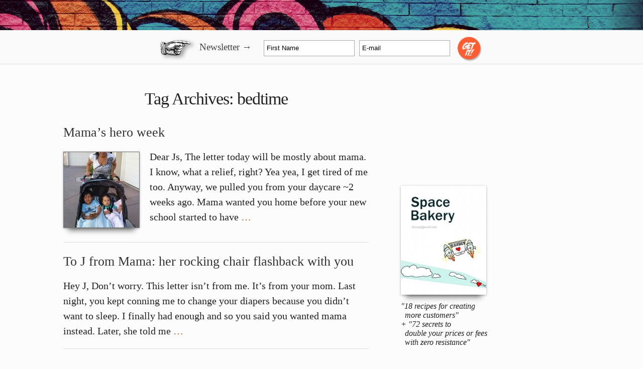

--- FILE ---
content_type: text/html; charset=UTF-8
request_url: https://lionsofgood.com/tag/bedtime/
body_size: 9688
content:
<!DOCTYPE html>
<html lang="en-US"  xmlns="http://www.w3.org/1999/xhtml" xmlns:og="http://ogp.me/ns#" xmlns:fb="http://ogp.me/ns/fb#">
<head>
	<title>Tag Archive for &quot;bedtime&quot; | Lions of Good</title>
  <meta http-equiv="Content-Type" content="text/html; charset=UTF-8" />
	<meta charset="UTF-8" />
	<link rel="profile" href="http://gmpg.org/xfn/11" />
  <meta name="google-site-verification" content="pgwpPF9cfZjrWKTar2F7kTdIwfEwBteiw2B9Dlj7ayM" />
	<meta name="viewport" content="width=device-width; initial-scale=1"/>	<link rel="icon" href="https://lionsofgood.com/wp-content/themes/whiteboard/whiteboard_favicon.ico" type="image/x-icon" />
	<link rel="pingback" href="https://lionsofgood.com/xmlrpc.php" />
	<link rel="alternate" type="application/rss+xml" title="Lions of Good" href="https://lionsofgood.com/feed/" />
	<link rel="alternate" type="application/atom+xml" title="Lions of Good" href="https://lionsofgood.com/feed/atom/" />
			<!--[if lt IE 9]>
		<script src="http://html5shim.googlecode.com/svn/trunk/html5.js"></script>
	<![endif]-->
	<meta name='robots' content='max-image-preview:large' />
<link rel="alternate" type="application/rss+xml" title="Lions of Good &raquo; bedtime Tag Feed" href="https://lionsofgood.com/tag/bedtime/feed/" />
<script type="text/javascript">
/* <![CDATA[ */
window._wpemojiSettings = {"baseUrl":"https:\/\/s.w.org\/images\/core\/emoji\/14.0.0\/72x72\/","ext":".png","svgUrl":"https:\/\/s.w.org\/images\/core\/emoji\/14.0.0\/svg\/","svgExt":".svg","source":{"concatemoji":"https:\/\/lionsofgood.com\/wp-includes\/js\/wp-emoji-release.min.js?ver=6.4.7"}};
/*! This file is auto-generated */
!function(i,n){var o,s,e;function c(e){try{var t={supportTests:e,timestamp:(new Date).valueOf()};sessionStorage.setItem(o,JSON.stringify(t))}catch(e){}}function p(e,t,n){e.clearRect(0,0,e.canvas.width,e.canvas.height),e.fillText(t,0,0);var t=new Uint32Array(e.getImageData(0,0,e.canvas.width,e.canvas.height).data),r=(e.clearRect(0,0,e.canvas.width,e.canvas.height),e.fillText(n,0,0),new Uint32Array(e.getImageData(0,0,e.canvas.width,e.canvas.height).data));return t.every(function(e,t){return e===r[t]})}function u(e,t,n){switch(t){case"flag":return n(e,"\ud83c\udff3\ufe0f\u200d\u26a7\ufe0f","\ud83c\udff3\ufe0f\u200b\u26a7\ufe0f")?!1:!n(e,"\ud83c\uddfa\ud83c\uddf3","\ud83c\uddfa\u200b\ud83c\uddf3")&&!n(e,"\ud83c\udff4\udb40\udc67\udb40\udc62\udb40\udc65\udb40\udc6e\udb40\udc67\udb40\udc7f","\ud83c\udff4\u200b\udb40\udc67\u200b\udb40\udc62\u200b\udb40\udc65\u200b\udb40\udc6e\u200b\udb40\udc67\u200b\udb40\udc7f");case"emoji":return!n(e,"\ud83e\udef1\ud83c\udffb\u200d\ud83e\udef2\ud83c\udfff","\ud83e\udef1\ud83c\udffb\u200b\ud83e\udef2\ud83c\udfff")}return!1}function f(e,t,n){var r="undefined"!=typeof WorkerGlobalScope&&self instanceof WorkerGlobalScope?new OffscreenCanvas(300,150):i.createElement("canvas"),a=r.getContext("2d",{willReadFrequently:!0}),o=(a.textBaseline="top",a.font="600 32px Arial",{});return e.forEach(function(e){o[e]=t(a,e,n)}),o}function t(e){var t=i.createElement("script");t.src=e,t.defer=!0,i.head.appendChild(t)}"undefined"!=typeof Promise&&(o="wpEmojiSettingsSupports",s=["flag","emoji"],n.supports={everything:!0,everythingExceptFlag:!0},e=new Promise(function(e){i.addEventListener("DOMContentLoaded",e,{once:!0})}),new Promise(function(t){var n=function(){try{var e=JSON.parse(sessionStorage.getItem(o));if("object"==typeof e&&"number"==typeof e.timestamp&&(new Date).valueOf()<e.timestamp+604800&&"object"==typeof e.supportTests)return e.supportTests}catch(e){}return null}();if(!n){if("undefined"!=typeof Worker&&"undefined"!=typeof OffscreenCanvas&&"undefined"!=typeof URL&&URL.createObjectURL&&"undefined"!=typeof Blob)try{var e="postMessage("+f.toString()+"("+[JSON.stringify(s),u.toString(),p.toString()].join(",")+"));",r=new Blob([e],{type:"text/javascript"}),a=new Worker(URL.createObjectURL(r),{name:"wpTestEmojiSupports"});return void(a.onmessage=function(e){c(n=e.data),a.terminate(),t(n)})}catch(e){}c(n=f(s,u,p))}t(n)}).then(function(e){for(var t in e)n.supports[t]=e[t],n.supports.everything=n.supports.everything&&n.supports[t],"flag"!==t&&(n.supports.everythingExceptFlag=n.supports.everythingExceptFlag&&n.supports[t]);n.supports.everythingExceptFlag=n.supports.everythingExceptFlag&&!n.supports.flag,n.DOMReady=!1,n.readyCallback=function(){n.DOMReady=!0}}).then(function(){return e}).then(function(){var e;n.supports.everything||(n.readyCallback(),(e=n.source||{}).concatemoji?t(e.concatemoji):e.wpemoji&&e.twemoji&&(t(e.twemoji),t(e.wpemoji)))}))}((window,document),window._wpemojiSettings);
/* ]]> */
</script>
<style id='wp-emoji-styles-inline-css' type='text/css'>

	img.wp-smiley, img.emoji {
		display: inline !important;
		border: none !important;
		box-shadow: none !important;
		height: 1em !important;
		width: 1em !important;
		margin: 0 0.07em !important;
		vertical-align: -0.1em !important;
		background: none !important;
		padding: 0 !important;
	}
</style>
<link rel='stylesheet' id='wp-block-library-css' href='https://lionsofgood.com/wp-includes/css/dist/block-library/style.min.css?ver=6.4.7' type='text/css' media='all' />
<style id='classic-theme-styles-inline-css' type='text/css'>
/*! This file is auto-generated */
.wp-block-button__link{color:#fff;background-color:#32373c;border-radius:9999px;box-shadow:none;text-decoration:none;padding:calc(.667em + 2px) calc(1.333em + 2px);font-size:1.125em}.wp-block-file__button{background:#32373c;color:#fff;text-decoration:none}
</style>
<style id='global-styles-inline-css' type='text/css'>
body{--wp--preset--color--black: #000000;--wp--preset--color--cyan-bluish-gray: #abb8c3;--wp--preset--color--white: #ffffff;--wp--preset--color--pale-pink: #f78da7;--wp--preset--color--vivid-red: #cf2e2e;--wp--preset--color--luminous-vivid-orange: #ff6900;--wp--preset--color--luminous-vivid-amber: #fcb900;--wp--preset--color--light-green-cyan: #7bdcb5;--wp--preset--color--vivid-green-cyan: #00d084;--wp--preset--color--pale-cyan-blue: #8ed1fc;--wp--preset--color--vivid-cyan-blue: #0693e3;--wp--preset--color--vivid-purple: #9b51e0;--wp--preset--gradient--vivid-cyan-blue-to-vivid-purple: linear-gradient(135deg,rgba(6,147,227,1) 0%,rgb(155,81,224) 100%);--wp--preset--gradient--light-green-cyan-to-vivid-green-cyan: linear-gradient(135deg,rgb(122,220,180) 0%,rgb(0,208,130) 100%);--wp--preset--gradient--luminous-vivid-amber-to-luminous-vivid-orange: linear-gradient(135deg,rgba(252,185,0,1) 0%,rgba(255,105,0,1) 100%);--wp--preset--gradient--luminous-vivid-orange-to-vivid-red: linear-gradient(135deg,rgba(255,105,0,1) 0%,rgb(207,46,46) 100%);--wp--preset--gradient--very-light-gray-to-cyan-bluish-gray: linear-gradient(135deg,rgb(238,238,238) 0%,rgb(169,184,195) 100%);--wp--preset--gradient--cool-to-warm-spectrum: linear-gradient(135deg,rgb(74,234,220) 0%,rgb(151,120,209) 20%,rgb(207,42,186) 40%,rgb(238,44,130) 60%,rgb(251,105,98) 80%,rgb(254,248,76) 100%);--wp--preset--gradient--blush-light-purple: linear-gradient(135deg,rgb(255,206,236) 0%,rgb(152,150,240) 100%);--wp--preset--gradient--blush-bordeaux: linear-gradient(135deg,rgb(254,205,165) 0%,rgb(254,45,45) 50%,rgb(107,0,62) 100%);--wp--preset--gradient--luminous-dusk: linear-gradient(135deg,rgb(255,203,112) 0%,rgb(199,81,192) 50%,rgb(65,88,208) 100%);--wp--preset--gradient--pale-ocean: linear-gradient(135deg,rgb(255,245,203) 0%,rgb(182,227,212) 50%,rgb(51,167,181) 100%);--wp--preset--gradient--electric-grass: linear-gradient(135deg,rgb(202,248,128) 0%,rgb(113,206,126) 100%);--wp--preset--gradient--midnight: linear-gradient(135deg,rgb(2,3,129) 0%,rgb(40,116,252) 100%);--wp--preset--font-size--small: 13px;--wp--preset--font-size--medium: 20px;--wp--preset--font-size--large: 36px;--wp--preset--font-size--x-large: 42px;--wp--preset--spacing--20: 0.44rem;--wp--preset--spacing--30: 0.67rem;--wp--preset--spacing--40: 1rem;--wp--preset--spacing--50: 1.5rem;--wp--preset--spacing--60: 2.25rem;--wp--preset--spacing--70: 3.38rem;--wp--preset--spacing--80: 5.06rem;--wp--preset--shadow--natural: 6px 6px 9px rgba(0, 0, 0, 0.2);--wp--preset--shadow--deep: 12px 12px 50px rgba(0, 0, 0, 0.4);--wp--preset--shadow--sharp: 6px 6px 0px rgba(0, 0, 0, 0.2);--wp--preset--shadow--outlined: 6px 6px 0px -3px rgba(255, 255, 255, 1), 6px 6px rgba(0, 0, 0, 1);--wp--preset--shadow--crisp: 6px 6px 0px rgba(0, 0, 0, 1);}:where(.is-layout-flex){gap: 0.5em;}:where(.is-layout-grid){gap: 0.5em;}body .is-layout-flow > .alignleft{float: left;margin-inline-start: 0;margin-inline-end: 2em;}body .is-layout-flow > .alignright{float: right;margin-inline-start: 2em;margin-inline-end: 0;}body .is-layout-flow > .aligncenter{margin-left: auto !important;margin-right: auto !important;}body .is-layout-constrained > .alignleft{float: left;margin-inline-start: 0;margin-inline-end: 2em;}body .is-layout-constrained > .alignright{float: right;margin-inline-start: 2em;margin-inline-end: 0;}body .is-layout-constrained > .aligncenter{margin-left: auto !important;margin-right: auto !important;}body .is-layout-constrained > :where(:not(.alignleft):not(.alignright):not(.alignfull)){max-width: var(--wp--style--global--content-size);margin-left: auto !important;margin-right: auto !important;}body .is-layout-constrained > .alignwide{max-width: var(--wp--style--global--wide-size);}body .is-layout-flex{display: flex;}body .is-layout-flex{flex-wrap: wrap;align-items: center;}body .is-layout-flex > *{margin: 0;}body .is-layout-grid{display: grid;}body .is-layout-grid > *{margin: 0;}:where(.wp-block-columns.is-layout-flex){gap: 2em;}:where(.wp-block-columns.is-layout-grid){gap: 2em;}:where(.wp-block-post-template.is-layout-flex){gap: 1.25em;}:where(.wp-block-post-template.is-layout-grid){gap: 1.25em;}.has-black-color{color: var(--wp--preset--color--black) !important;}.has-cyan-bluish-gray-color{color: var(--wp--preset--color--cyan-bluish-gray) !important;}.has-white-color{color: var(--wp--preset--color--white) !important;}.has-pale-pink-color{color: var(--wp--preset--color--pale-pink) !important;}.has-vivid-red-color{color: var(--wp--preset--color--vivid-red) !important;}.has-luminous-vivid-orange-color{color: var(--wp--preset--color--luminous-vivid-orange) !important;}.has-luminous-vivid-amber-color{color: var(--wp--preset--color--luminous-vivid-amber) !important;}.has-light-green-cyan-color{color: var(--wp--preset--color--light-green-cyan) !important;}.has-vivid-green-cyan-color{color: var(--wp--preset--color--vivid-green-cyan) !important;}.has-pale-cyan-blue-color{color: var(--wp--preset--color--pale-cyan-blue) !important;}.has-vivid-cyan-blue-color{color: var(--wp--preset--color--vivid-cyan-blue) !important;}.has-vivid-purple-color{color: var(--wp--preset--color--vivid-purple) !important;}.has-black-background-color{background-color: var(--wp--preset--color--black) !important;}.has-cyan-bluish-gray-background-color{background-color: var(--wp--preset--color--cyan-bluish-gray) !important;}.has-white-background-color{background-color: var(--wp--preset--color--white) !important;}.has-pale-pink-background-color{background-color: var(--wp--preset--color--pale-pink) !important;}.has-vivid-red-background-color{background-color: var(--wp--preset--color--vivid-red) !important;}.has-luminous-vivid-orange-background-color{background-color: var(--wp--preset--color--luminous-vivid-orange) !important;}.has-luminous-vivid-amber-background-color{background-color: var(--wp--preset--color--luminous-vivid-amber) !important;}.has-light-green-cyan-background-color{background-color: var(--wp--preset--color--light-green-cyan) !important;}.has-vivid-green-cyan-background-color{background-color: var(--wp--preset--color--vivid-green-cyan) !important;}.has-pale-cyan-blue-background-color{background-color: var(--wp--preset--color--pale-cyan-blue) !important;}.has-vivid-cyan-blue-background-color{background-color: var(--wp--preset--color--vivid-cyan-blue) !important;}.has-vivid-purple-background-color{background-color: var(--wp--preset--color--vivid-purple) !important;}.has-black-border-color{border-color: var(--wp--preset--color--black) !important;}.has-cyan-bluish-gray-border-color{border-color: var(--wp--preset--color--cyan-bluish-gray) !important;}.has-white-border-color{border-color: var(--wp--preset--color--white) !important;}.has-pale-pink-border-color{border-color: var(--wp--preset--color--pale-pink) !important;}.has-vivid-red-border-color{border-color: var(--wp--preset--color--vivid-red) !important;}.has-luminous-vivid-orange-border-color{border-color: var(--wp--preset--color--luminous-vivid-orange) !important;}.has-luminous-vivid-amber-border-color{border-color: var(--wp--preset--color--luminous-vivid-amber) !important;}.has-light-green-cyan-border-color{border-color: var(--wp--preset--color--light-green-cyan) !important;}.has-vivid-green-cyan-border-color{border-color: var(--wp--preset--color--vivid-green-cyan) !important;}.has-pale-cyan-blue-border-color{border-color: var(--wp--preset--color--pale-cyan-blue) !important;}.has-vivid-cyan-blue-border-color{border-color: var(--wp--preset--color--vivid-cyan-blue) !important;}.has-vivid-purple-border-color{border-color: var(--wp--preset--color--vivid-purple) !important;}.has-vivid-cyan-blue-to-vivid-purple-gradient-background{background: var(--wp--preset--gradient--vivid-cyan-blue-to-vivid-purple) !important;}.has-light-green-cyan-to-vivid-green-cyan-gradient-background{background: var(--wp--preset--gradient--light-green-cyan-to-vivid-green-cyan) !important;}.has-luminous-vivid-amber-to-luminous-vivid-orange-gradient-background{background: var(--wp--preset--gradient--luminous-vivid-amber-to-luminous-vivid-orange) !important;}.has-luminous-vivid-orange-to-vivid-red-gradient-background{background: var(--wp--preset--gradient--luminous-vivid-orange-to-vivid-red) !important;}.has-very-light-gray-to-cyan-bluish-gray-gradient-background{background: var(--wp--preset--gradient--very-light-gray-to-cyan-bluish-gray) !important;}.has-cool-to-warm-spectrum-gradient-background{background: var(--wp--preset--gradient--cool-to-warm-spectrum) !important;}.has-blush-light-purple-gradient-background{background: var(--wp--preset--gradient--blush-light-purple) !important;}.has-blush-bordeaux-gradient-background{background: var(--wp--preset--gradient--blush-bordeaux) !important;}.has-luminous-dusk-gradient-background{background: var(--wp--preset--gradient--luminous-dusk) !important;}.has-pale-ocean-gradient-background{background: var(--wp--preset--gradient--pale-ocean) !important;}.has-electric-grass-gradient-background{background: var(--wp--preset--gradient--electric-grass) !important;}.has-midnight-gradient-background{background: var(--wp--preset--gradient--midnight) !important;}.has-small-font-size{font-size: var(--wp--preset--font-size--small) !important;}.has-medium-font-size{font-size: var(--wp--preset--font-size--medium) !important;}.has-large-font-size{font-size: var(--wp--preset--font-size--large) !important;}.has-x-large-font-size{font-size: var(--wp--preset--font-size--x-large) !important;}
.wp-block-navigation a:where(:not(.wp-element-button)){color: inherit;}
:where(.wp-block-post-template.is-layout-flex){gap: 1.25em;}:where(.wp-block-post-template.is-layout-grid){gap: 1.25em;}
:where(.wp-block-columns.is-layout-flex){gap: 2em;}:where(.wp-block-columns.is-layout-grid){gap: 2em;}
.wp-block-pullquote{font-size: 1.5em;line-height: 1.6;}
</style>
<script type="text/javascript" src="https://lionsofgood.com/wp-includes/js/jquery/jquery.min.js?ver=3.7.1" id="jquery-core-js"></script>
<script type="text/javascript" src="https://lionsofgood.com/wp-includes/js/jquery/jquery-migrate.min.js?ver=3.4.1" id="jquery-migrate-js"></script>
<link rel="https://api.w.org/" href="https://lionsofgood.com/wp-json/" /><link rel="alternate" type="application/json" href="https://lionsofgood.com/wp-json/wp/v2/tags/89" /><link rel="EditURI" type="application/rsd+xml" title="RSD" href="https://lionsofgood.com/xmlrpc.php?rsd" />
<!--built on the Whiteboard Framework-->
<style type="text/css">.broken_link, a.broken_link {
	text-decoration: line-through;
}</style> 	  <!--  -->
	<link rel="stylesheet" type="text/css" media="all" href="https://lionsofgood.com/wp-content/themes/whiteboard/lessframework.css" />
	<link rel="stylesheet" type="text/css" media="all" href="https://lionsofgood.com/wp-content/themes/whiteboard/theme.css" /> 
	<link rel="stylesheet" type="text/css" media="all" href="https://lionsofgood.com/wp-content/themes/whiteboard/style.css" />

  <link href="https://plus.google.com/101469153702775516672" rel="publisher" />
  <!-- google web fonts -->
  <!--
  <link href='http://fonts.googleapis.com/css?family=Lora' rel='stylesheet' type='text/css' />
  <link href='http://fonts.googleapis.com/css?family=Linden+Hill:400,400italic' rel='stylesheet' type='text/css'>
  <link href='http://fonts.googleapis.com/css?family=IM+Fell+English+SC|Germania+One|Open+Sans+Condensed:700|Ribeye+Marrow' rel='stylesheet' type='text/css'>
  <link href='http://fonts.googleapis.com/css?family=Playfair+Display:400,400italic|Maiden+Orange|Oleo+Script:400,700|Vast+Shadow|Diplomata+SC|Sancreek|Playball|Bentham|Gentium+Book+Basic:400,400italic,700,700italic|Didact+Gothic|Oswald:400,700' rel='stylesheet' type='text/css' />
  <link href='http://fonts.googleapis.com/css?family=Droid+Serif:700italic' rel='stylesheet' type='text/css' />
  -->
  <link href='http://fonts.googleapis.com/css?family=EB+Garamond' rel='stylesheet' type='text/css'>
  <link href='http://fonts.googleapis.com/css?family=Open+Sans:400,600,700,300' rel='stylesheet' type='text/css'>


<script type="text/javascript">
  var _gaq = _gaq || [];
  _gaq.push(['_setAccount', 'UA-31279291-1']);
  _gaq.push(['_trackPageview']);

  (function() {
    var ga = document.createElement('script'); ga.type = 'text/javascript'; ga.async = true;
    ga.src = ('https:' == document.location.protocol ? 'https://ssl' : 'http://www') + '.google-analytics.com/ga.js';
    var s = document.getElementsByTagName('script')[0]; s.parentNode.insertBefore(ga, s);
  })();
</script>

 <script type="text/javascript" src="/wp-includes/js/jquery.validate.min.js"></script>
 <script type="text/javascript" src="/wp-includes/js/capty/js/jquery.capty.js"></script>
 <link rel="stylesheet" type="text/css" media="all" href="/wp-includes/js/capty/css/jquery.capty.css" />
 <meta property="fb:admins" content="2259355" />

</head>

<body class="archive tag tag-bedtime tag-89 cat-19-id">
<!-- Facebook FB like box -->
<div id="fb-root"></div>
<script>(function(d, s, id) {
    var js, fjs = d.getElementsByTagName(s)[0];
    if (d.getElementById(id)) return;
    js = d.createElement(s); js.id = id;
    js.src = "//connect.facebook.net/en_US/all.js#xfbml=1&appId=157261257730825";
    fjs.parentNode.insertBefore(js, fjs);
    }(document, 'script', 'facebook-jssdk'));</script>
<!-- Google Tag Manager -->
<noscript><iframe src="//www.googletagmanager.com/ns.html?id=GTM-BZXB"
height="0" width="0" style="display:none;visibility:hidden"></iframe></noscript>
<script>(function(w,d,s,l,i){w[l]=w[l]||[];w[l].push({'gtm.start':
new Date().getTime(),event:'gtm.js'});var f=d.getElementsByTagName(s)[0],
j=d.createElement(s),dl=l!='dataLayer'?'&l='+l:'';j.async=true;j.src=
'//www.googletagmanager.com/gtm.js?id='+i+dl;f.parentNode.insertBefore(j,f);
})(window,document,'script','dataLayer','GTM-BZXB');</script>
<!-- End Google Tag Manager -->

<div class="none">
	<p><a href="#content">Skip to Content</a></p></div><!--.none-->
<div id="main"><!-- this encompasses the entire Web site -->

<div id="TopMenuWrapper">
</div>
<div id="PromoBandWrapper">
  <div id="promo-band" class="bareContainer serif1">
  <img src="http://lionsofgood.com/wp-content/uploads/2012/07/HandPointRight.png" alt="Hand pointing right" class="hand noborder" />
  <div class="text">Newsletter &rarr;</div>
  <div class="emailSignupBox emailSignupBoxFooter">
  <!-- Begin MailChimp Signup Form -->
  <div id="mc_embed_signup">
  <form action="http://lionsofgood.us5.list-manage.com/subscribe/post?u=c8a8f527c8f12124a236d4a22&amp;id=225d9ebaaf" method="post" id="mc-embedded-subscribe-form" name="mc-embedded-subscribe-form" class="validate" target="_blank">
  <input type="text" name="FNAME" class="required" id="mce-FNAME" value="First Name" onfocus="if(this.value==this.defaultValue)this.value='';" onblur="if(this.value=='')this.value=this.defaultValue;" required="required" />
  <input type="hidden" id="group_1" name="group[2281][1]" value="1" />
  <input type="email" name="EMAIL" class="required email" id="mce-EMAIL" value="E-mail" onfocus="if(this.value==this.defaultValue)this.value='';" onblur="if(this.value=='')this.value=this.defaultValue;"  required="required" />
  <input type="image" src="http://lionsofgood.com/wp-content/uploads/2012/08/GetItButton1.png" name="subscribe" id="mc-embedded-subscribe" class="noborder" />
  <div id="mce-responses" class="clear">
  <div class="response" id="mce-error-response" style="display:none"></div>
  <div class="response" id="mce-success-response" style="display:none"></div>
  </div>  
  </form>
  </div> <!--End mc_embed_signup-->
  </div> <!-- signup box -->
  </div>
</div>

	<div id="header"><header>
		<div class="container">

			<div id="header-image" class="container">
				<!--<img src="" alt="Lions of Good" />-->
			</div><!--#header-image-->
			<div id="nav-primary" class="nav"><nav>
							</nav></div><!--#nav-primary-->
			<!-- Wigitized Header -->			<div class="clear"></div>
		</div><!--.container-->
	</header></div><!--#header-->
	<div class="container">
<div id="content">

	<h1>Tag Archives: <span>bedtime</span></h1>
	
			<div class="post-single">
			<h2><a href="https://lionsofgood.com/mamas-hero-week/" title="Mama&#8217;s hero week" rel="bookmark">Mama&#8217;s hero week</a></h2>
			<div class="featured-thumbnail"><img width="150" height="150" src="https://lionsofgood.com/wp-content/uploads/2014/06/doubleStroller-150x150.jpg" class="attachment-thumbnail size-thumbnail wp-post-image" alt="" decoding="async" srcset="https://lionsofgood.com/wp-content/uploads/2014/06/doubleStroller-150x150.jpg 150w, https://lionsofgood.com/wp-content/uploads/2014/06/doubleStroller-144x144.jpg 144w" sizes="(max-width: 150px) 100vw, 150px" /></div>			<div class="post-excerpt">
				Dear Js,
The letter today will be mostly about mama. I know, what a relief, right? Yea yea, I get tired of me too.
Anyway, we pulled you from your daycare ~2 weeks ago. Mama wanted you home before your new school started to have <a href="https://lionsofgood.com/mamas-hero-week/" class="read-more">&hellip; </a>			</div>
      <div class="clear"></div>	
			<div class="post-meta hidden">
				<p>Written on June 23, 2014 at 1:54 am, by <a href="https://lionsofgood.com/author/admin/" title="Posts by Aaron" rel="author">Aaron</a></p>
				<p><a href="https://lionsofgood.com/mamas-hero-week/#respond">No Comments</a></p>
				<p>Categories: <a href="https://lionsofgood.com/category/dear-j/" rel="category tag">Dear J</a></p>
				<p>Tags: <a href="https://lionsofgood.com/tag/abu/" rel="tag">abu</a>, <a href="https://lionsofgood.com/tag/aquarium/" rel="tag">aquarium</a>, <a href="https://lionsofgood.com/tag/bedtime/" rel="tag">bedtime</a>, <a href="https://lionsofgood.com/tag/biggest-loser/" rel="tag">biggest loser</a>, <a href="https://lionsofgood.com/tag/business/" rel="tag">business</a>, <a href="https://lionsofgood.com/tag/diet/" rel="tag">diet</a>, <a href="https://lionsofgood.com/tag/double-stroller/" rel="tag">double stroller</a>, <a href="https://lionsofgood.com/tag/fathers-day/" rel="tag">father's day</a>, <a href="https://lionsofgood.com/tag/good-morning/" rel="tag">good morning</a>, <a href="https://lionsofgood.com/tag/mama-blog/" rel="tag">mama blog</a>, <a href="https://lionsofgood.com/tag/one-year-old/" rel="tag">one year old</a>, <a href="https://lionsofgood.com/tag/reading/" rel="tag">reading</a>, <a href="https://lionsofgood.com/tag/sharing/" rel="tag">sharing</a>, <a href="https://lionsofgood.com/tag/snoopy/" rel="tag">snoopy</a>, <a href="https://lionsofgood.com/tag/space-explosion/" rel="tag">space explosion</a>, <a href="https://lionsofgood.com/tag/three-years-old/" rel="tag">three years old</a> </p>
			</div><!--.postMeta-->
		</div><!--.1`post-single-->
			<div class="post-single">
			<h2><a href="https://lionsofgood.com/to-j-from-mama-her-rocking-chair-flashback-with-you/" title="To J from Mama: her rocking chair flashback with you" rel="bookmark">To J from Mama: her rocking chair flashback with you</a></h2>
						<div class="post-excerpt">
				Hey J, 
Don&#8217;t worry. This letter isn&#8217;t from me. It&#8217;s from your mom. Last night, you kept conning me to change your diapers because you didn&#8217;t want to sleep. I finally had enough and so you said you wanted mama instead. 
Later, she told me <a href="https://lionsofgood.com/to-j-from-mama-her-rocking-chair-flashback-with-you/" class="read-more">&hellip; </a>			</div>
      <div class="clear"></div>	
			<div class="post-meta hidden">
				<p>Written on February 16, 2014 at 11:13 pm, by <a href="https://lionsofgood.com/author/admin/" title="Posts by Aaron" rel="author">Aaron</a></p>
				<p><a href="https://lionsofgood.com/to-j-from-mama-her-rocking-chair-flashback-with-you/#respond">No Comments</a></p>
				<p>Categories: <a href="https://lionsofgood.com/category/dear-j/" rel="category tag">Dear J</a></p>
				<p>Tags: <a href="https://lionsofgood.com/tag/bedtime/" rel="tag">bedtime</a>, <a href="https://lionsofgood.com/tag/flashback/" rel="tag">flashback</a>, <a href="https://lionsofgood.com/tag/mama/" rel="tag">mama</a>, <a href="https://lionsofgood.com/tag/rocking-chair/" rel="tag">rocking chair</a> </p>
			</div><!--.postMeta-->
		</div><!--.1`post-single-->
			<div class="post-single">
			<h2><a href="https://lionsofgood.com/return-from-a-family-adventure-why-children-ask-why-solved/" title="Return from a family adventure (+ why children ask WHY &#8211; solved)" rel="bookmark">Return from a family adventure (+ why children ask WHY &#8211; solved)</a></h2>
			<div class="featured-thumbnail"><img width="150" height="150" src="https://lionsofgood.com/wp-content/uploads/2013/11/IMG_20131104_120907-150x150.jpg" class="attachment-thumbnail size-thumbnail wp-post-image" alt="" decoding="async" loading="lazy" /></div>			<div class="post-excerpt">
				Dear J,
And then it was time to say goodbye.
On our last day, we visited Abu Jose&#8217;s farm. They call it a farm in Spanish, but it&#8217;s not one where farmers farm. He didn&#8217;t have animals but his neighbor did. But they had a <a href="https://lionsofgood.com/return-from-a-family-adventure-why-children-ask-why-solved/" class="read-more">&hellip; </a>			</div>
      <div class="clear"></div>	
			<div class="post-meta hidden">
				<p>Written on November 10, 2013 at 5:04 pm, by <a href="https://lionsofgood.com/author/admin/" title="Posts by Aaron" rel="author">Aaron</a></p>
				<p><a href="https://lionsofgood.com/return-from-a-family-adventure-why-children-ask-why-solved/#respond">No Comments</a></p>
				<p>Categories: <a href="https://lionsofgood.com/category/dear-j/" rel="category tag">Dear J</a></p>
				<p>Tags: <a href="https://lionsofgood.com/tag/adventure/" rel="tag">adventure</a>, <a href="https://lionsofgood.com/tag/bedtime/" rel="tag">bedtime</a>, <a href="https://lionsofgood.com/tag/bootcamp/" rel="tag">bootcamp</a>, <a href="https://lionsofgood.com/tag/consequences/" rel="tag">consequences</a>, <a href="https://lionsofgood.com/tag/fedex/" rel="tag">fedex</a>, <a href="https://lionsofgood.com/tag/goodbye/" rel="tag">goodbye</a>, <a href="https://lionsofgood.com/tag/home-sweet-home/" rel="tag">home sweet home</a>, <a href="https://lionsofgood.com/tag/jigsaw/" rel="tag">jigsaw</a>, <a href="https://lionsofgood.com/tag/learning/" rel="tag">learning</a>, <a href="https://lionsofgood.com/tag/plane/" rel="tag">plane</a>, <a href="https://lionsofgood.com/tag/puzzle/" rel="tag">puzzle</a>, <a href="https://lionsofgood.com/tag/reading/" rel="tag">reading</a>, <a href="https://lionsofgood.com/tag/why/" rel="tag">why</a> </p>
			</div><!--.postMeta-->
		</div><!--.1`post-single-->
			<div class="post-single">
			<h2><a href="https://lionsofgood.com/this-is-how-i-pee/" title="This is how I pee" rel="bookmark">This is how I pee</a></h2>
			<div class="featured-thumbnail"><img width="150" height="150" src="https://lionsofgood.com/wp-content/uploads/2013/08/thisIsHowIPee-150x150.jpg" class="attachment-thumbnail size-thumbnail wp-post-image" alt="" decoding="async" loading="lazy" /></div>			<div class="post-excerpt">
				Dear J,
My heart is broken. You don&#8217;t love me anymore. It&#8217;s bad enough that J2 cries and rejects me when she notices it&#8217;s me instead of mama. Now you don&#8217;t want to play with me anymore.
You used to shout &#8220;Daddy!&#8221; as soon as <a href="https://lionsofgood.com/this-is-how-i-pee/" class="read-more">&hellip; </a>			</div>
      <div class="clear"></div>	
			<div class="post-meta hidden">
				<p>Written on August 27, 2013 at 1:30 pm, by <a href="https://lionsofgood.com/author/admin/" title="Posts by Aaron" rel="author">Aaron</a></p>
				<p><a href="https://lionsofgood.com/this-is-how-i-pee/#respond">No Comments</a></p>
				<p>Categories: <a href="https://lionsofgood.com/category/dear-j/" rel="category tag">Dear J</a></p>
				<p>Tags: <a href="https://lionsofgood.com/tag/2-years-old/" rel="tag">2 years old</a>, <a href="https://lionsofgood.com/tag/bedtime/" rel="tag">bedtime</a>, <a href="https://lionsofgood.com/tag/buyers-remorse/" rel="tag">buyer's remorse</a>, <a href="https://lionsofgood.com/tag/generous/" rel="tag">generous</a>, <a href="https://lionsofgood.com/tag/happy/" rel="tag">happy</a>, <a href="https://lionsofgood.com/tag/neighbor/" rel="tag">neighbor</a>, <a href="https://lionsofgood.com/tag/new-friend/" rel="tag">new friend</a>, <a href="https://lionsofgood.com/tag/pee/" rel="tag">pee</a>, <a href="https://lionsofgood.com/tag/secret-place/" rel="tag">secret place</a>, <a href="https://lionsofgood.com/tag/welcome-to-the-family/" rel="tag">welcome to the family</a> </p>
			</div><!--.postMeta-->
		</div><!--.1`post-single-->
			<div class="post-single">
			<h2><a href="https://lionsofgood.com/first-crush-already/" title="First crush&#8230; already?" rel="bookmark">First crush&#8230; already?</a></h2>
			<div class="featured-thumbnail"><img width="150" height="150" src="https://lionsofgood.com/wp-content/uploads/2013/04/tumblr_mlmwwyP5Qk1qjqvnco2_1280-150x150.jpg" class="attachment-thumbnail size-thumbnail wp-post-image" alt="" decoding="async" loading="lazy" /></div>			<div class="post-excerpt">
				Dear J,
Guess what &#8211; Abu Vicky is coming tonight! Mama is on maternity leave and it looks like Abu Vicky is going to be here in time for Julia after all. For a while, we were thinking Julia was going to be early.
We <a href="https://lionsofgood.com/first-crush-already/" class="read-more">&hellip; </a>			</div>
      <div class="clear"></div>	
			<div class="post-meta hidden">
				<p>Written on April 25, 2013 at 2:01 pm, by <a href="https://lionsofgood.com/author/admin/" title="Posts by Aaron" rel="author">Aaron</a></p>
				<p><a href="https://lionsofgood.com/first-crush-already/#respond">No Comments</a></p>
				<p>Categories: <a href="https://lionsofgood.com/category/dear-j/" rel="category tag">Dear J</a></p>
				<p>Tags: <a href="https://lionsofgood.com/tag/animals/" rel="tag">animals</a>, <a href="https://lionsofgood.com/tag/bedtime/" rel="tag">bedtime</a>, <a href="https://lionsofgood.com/tag/cheating/" rel="tag">cheating</a>, <a href="https://lionsofgood.com/tag/dishonesty/" rel="tag">dishonesty</a>, <a href="https://lionsofgood.com/tag/lies/" rel="tag">lies</a>, <a href="https://lionsofgood.com/tag/morality/" rel="tag">morality</a> </p>
			</div><!--.postMeta-->
		</div><!--.1`post-single-->
			
	<div class="oldernewer">
		<p class="older"></p>
		<p class="newer"></p>
	</div><!--.oldernewer-->
	
</div><!--#content-->
<div id="sidebar">
	<ul>
		<div class="widget-area widget-sidebar"><ul>			<div class="textwidget"><iframe class="fb_likebox" src="http://www.facebook.com/plugins/likebox.php?href=http%3A%2F%2Ffacebook.com%2Flionsofgood&amp;width=300&amp;height=185&amp;show_faces=true&amp;colorscheme=light&amp;stream=false&amp;border_color=%23ffffff&amp;header=false&amp;appId=157261257730825&amp;css=http%3A%2F%2Flionsofgood.com%2Fwp-content%2Fthemes%2Fwhiteboard%2Fstyle.css" scrolling="no" frameborder="0" style="border:none; overflow:hidden; width:100%; height:185px;" allowTransparency="true"></iframe>
<!--<br><br>
<iframe src="http://www.youtube.com/embed/zh7a4CByVmM?rel=0&theme=light&showinfo=1" frameborder="0" allowfullscreen></iframe>-->
<br><br>
<a href="http://lionsofgood.com/global-neighborhood/">
<img style="margin-bottom:10px"  src="http://lionsofgood.com/wp-content/uploads/2013/01/EcoverGrandmasSpaceBakery-390x500.jpg" alt="Get your FREE guide &rarr;" title="Click for Your Welcome Gift" width="170" class="alignnone size-medium wp-image-4134" /></a><br>
<em>"18 recipes for creating<br>&nbsp;&nbsp;more customers"<br>+ "72 secrets to <br>&nbsp;&nbsp;double your prices or fees<br>&nbsp;&nbsp;with zero resistance"</em></div>
		</ul></div>	</ul>
</div><!--sidebar-->	<div class="clear"></div>
	</div><!--.container-->
	<div id="footer"><footer>
		<div class="container">
			<!--Wigitized Footer-->			<div id="nav-footer" class="nav"><nav>
							</nav></div><!--#nav-footer-->
			<!--<p class="clear"><a href="#main">Top</a></p>-->
      <!--
			<p><a href="https://lionsofgood.com/feed/" rel="nofollow">Entries (RSS)</a> | <a href="https://lionsofgood.com/comments/feed/" rel="nofollow">Comments (RSS)</a></p>
      -->
			<p>&copy; 2026 <a href="https://lionsofgood.com/" title="Firepower for Good">Lions of Good</a>. All Rights Reserved. No content from this website may be reproduced without prior written permission / <a href="/disclaimer">Disclaimer</a> / <a href="/privacy-policy">Privacy</a></p>
		</div><!--.container-->
	</footer></div><!--#footer-->
</div><!--#main-->

<script type="text/javascript">
jQuery(document).ready(function($) {
  var difference = jQuery(window).height() - jQuery('#main').height() - (jQuery('#footer').height()/2);
  if (difference > 0)
  {
     jQuery('#footer').css('margin-top', difference);
  }

  jQuery('form').each(function () {
    jQuery(this).validate();
  });

  /*
   * drop initial
   */
  var dropInitialSelector = '.post-content';
  for (di=1; di < 4; di++)
  {
    var p = jQuery(dropInitialSelector).children('p:nth-child(' + di + ')');
    if (!p || !p.length || !p.text())
      continue;

    var words = p.text().split(" ");

    if (words.length < 20)
      continue;

    var n = 1;
    if (words.length < n)
      n = words.length;

    var match = '';
    for (wi=0; wi < n; wi++)
      match += words[wi] + " ";
    var head = match.substr(0,1);
    var tail = match.substr(1);
    var re = new RegExp(head + "(" + tail + ")");

    p.html(p.html().replace(re, 
      '<span class="drop-initial">' + head + '</span>' + tail));

    break;
  }

  /*
   * Move headline below first image
   */
  var headline = jQuery("h1:first");
  if (headline)
  {
    var firstImgPara = jQuery(".post-content > p > img:first");
    var firstImgDiv = jQuery(".post-content > div > img:first");
    var firstImgIframe = jQuery(".post-content > p > iframe:first");
    var firstChild = jQuery(".post-content").children().first();
    var firstChildChild = firstChild.children().first();
    if (firstChildChild.attr("src") != undefined
      && 
      ((firstChildChild.attr("src") == firstImgPara.attr("src")
        && firstChildChild.hasClass("aligncenter"))
      || (firstChildChild.attr("src") == firstImgIframe.attr("src")
        && firstChildChild.hasClass("aligncenter"))
      || (firstChildChild.attr("src") == firstImgDiv.attr("src")
        && firstChild.hasClass("aligncenter"))))
    {
      headline.hide();
      jQuery("<h1>" + headline.html() + "</h1>").insertAfter(firstChild);
    }
  }

  // capty
  jQuery("img.capty").each(function() 
  {
    var imgUrl = jQuery(this).attr('src');
    var thisImgVisited = false;
    jQuery(this)
      .attr('src', '')
      .unbind('load')
      .load(function() {
        if (thisImgVisited)
          return;
        thisImgVisited = true;

        jQuery(this).capty({
          animation: 'fixed',
          opacity: 0.6,
          height: 25,
          margin: 35
        });
      })
      .attr('src', imgUrl);
  });
});
</script>

</body>
</html>


--- FILE ---
content_type: text/css
request_url: https://lionsofgood.com/wp-content/themes/whiteboard/theme.css
body_size: 929
content:
@charset utf-8;

/*
	general styles
 */

.serif,
cite,
blockquote,
h1,
h2,
h3,
h4,
h5,
h6 {
	font-family: palatino,platino linotype,georgia,times,times new roman,serif;
	font-weight: normal;
}

.post h2,
.post h3,
.post h4,
.post h5,
.post h6 {
	margin: 24px 12px 12px;
}

.monospace,
var,
code {
	font-family: courier new, courier, monospace;
}

.amp {
	font-style: italic;
	font-family: baskerville,palatino,palatino linotype,book antiqua,georgia,times,times new roman,serif;
	font-weight: normal;
}

a:link {
	color: #8b0b01;
  color: #d64c00;
}
a:visited {
	color: #8a0501;
  color: #d64c00;
}
a:hover,a:active {
	color: #d00f03;
}

.post-content ul,
.post-content ol {
	padding-left: 24px;
}

input,
textarea { 
	border: 1px #aaa solid;
	padding: 5px;
	outline: none;
}
input:hover,
textarea:hover,
input:focus,
textarea:focus {
	border: 1px #444 solid;
}
input:focus,
textarea:focus {
	box-shadow:inset 0px 0px 10px rgba(0,0,0,.2);
	-webkit-box-shadow:inset 0px 0px 10px rgba(0,0,0,.2);
	-moz-box-shadow:inset 0px 0px 10px rgba(0,0,0,.2);
}
textarea {
	min-height: 150px;
	width: 100%;
}

blockquote {
	border-top: 1px #ccc dotted;
	border-bottom: 1px #ccc dotted;
	text-align: justify;
	margin: 20px;
	padding: 12px;
}
blockquote:first-letter, blockquote p:first-child:first-letter {
	font-size: 28px;
	padding-right: 1px;
}
blockquote:first-line, blockquote p:first-child:first-line {
	font-size: 25px;
}


/*
	layout styles
 */

#if-logged-in .container {
	background: #ccd0d0;
	margin-top: -24px;
}

body {
	/*background: #ccd0d0;*/
	color: #111;
	padding: 0px 0;
}

.container {
/*	background: #fefefe;*/
  padding-bottom: 20px;
}
	#header .container {
		padding-top: 80px;
		padding-bottom: 40px;
	}
		#title {
			position: relative;
			height: 60px;
		}
      #logoImg {
        float: left;
        margin-left: 10px;
      }
      #title {
        margin-left: 115px;
        margin-top: 33px;
      }
			#logo,
			#tagline {
      /*
				position: absolute;
				bottom: 0;
        */
			}
			#logo {
      /*
				left: 0;
				line-height: 72px;
				letter-spacing: 0;
				font-size: 72px;
				line-height: 42px;
       */
			}
			#tagline {
				font-size: 18px;
        /*
				line-height: 36px;
				right: 0;
        */
			}
			#header-image.container {
				padding: 0;
			}
	#nav-primary {
		clear: both;
		width: 100%;
		padding: 0 10px;
	}
		#nav-primary ul,
		#nav-primary li {
			list-style: none;
		}
			#nav-primary a {
				float: left;
				display: block;
				padding: 0 10px;
			}
	#widget-header {
		clear: both;
	}
	
	#content {
		/* aaron
    border-top: 1px #ccc solid;
    */
	}
		#widget-alert {
			background: #C6D8CD;
			border: 1px #5b816a solid;
			padding: 24px;
			margin-bottom: 24px;
		}
		.post-single {
			padding-bottom: 20px;
			margin-bottom: 20px;
			border-bottom: 1px #dedede solid;
		}
	#sidebar {
  /* aaron
		border-top: 1px #ccc solid;
    */
	}
		#sidebar .widget-area {
			padding-bottom: 20px;
			margin-bottom: 20px;
      /* aaron
			border-bottom: 1px #dedede solid;
      */
		}
			#siebar ul,
			#sidebar li {
				padding: 0;
				margin: 0;
				list-style: none;
			}
				#sidebar .children {
					padding-left: 10px;
				}
					#sidebar .children .children {
						padding-left: 10px;
					}
	#footer .container {
		padding-top: 20px;
		padding-bottom: 20px;
		border-top: 1px #696969 solid;
	}
		#footer-content {
			padding: 20px;
		}
			#footer ul,
			#footer li {
				display: inline;
				list-style: none;
			}
				#footer li a {
					padding: 0 10px;
				}




--- FILE ---
content_type: text/css
request_url: https://lionsofgood.com/wp-content/themes/whiteboard/style.css
body_size: 4462
content:
@charset utf-8;
/*
Theme Name: Whiteboard
Theme URI: http://whiteboardframework.com/
Author: Bold Perspective
Author URI: http://boldperspective.com/
Description: Whiteboard Framework has been helping Wordpress developers cut back on their development time and improve their Wordpress powered websites since 2008.
Version: 3.2.1

 * Built on the Whiteboard Framework
 * http://whiteboardframework.com
 */

/*
 * The Whiteboard Framework is licensed under the GPL license.
 * Feel free to use the Whiteboard Framework for commercial and non-commercial ventures.
 * We require a link in the CSS file and request a link on the website
*/

/*
List of divs in Whiteboard
Note that this list does not include the dynamically generated ids and classes, such as the body classes, the post ids, etc
*/

body {
  background-color: #fcfcfc;
  color: #222;
  /*
  font-size: 1.05em;
  line-height: 1.55em;
  */
}
#content {
  min-height: 550px;
  font-family: 'EB Garamond', georgia, century, times, serif;
  font-size: 20px;
  line-height: 30px;
}
blockquote {
  font-family: 'EB Garamond', georgia, century, times, serif;
}
#main {
}
#main .container {

}

#logo {
  /*
  font-family: 'Open Sans', 'Lora', serif;
  'Open Sans Condensed',
  'Germania One',
  'IM Fell English SC',
  'Ribeye Marrow',
  font-variant: small-caps;
  font-size: 46px;
  */
}
#tagline {
/*
  font-family: 'Linden Hill', serif ;
  font-size: 20px;
 */
  font-style: italic;
  display: none;
}

#header {
}
#header .container {
  padding-bottom: 0px;
  padding-top: 0px;
}

header {
}
	nav {
		
	}
	nav.primary {
	}
	nav.footer {
		
	}
	#widget-header {
		
	}
	#widget-alert {
		
	}

#content {
	
}
article {

}
.featured-thumbnail {
  float: left;
  margin-top: 5px;
  margin-right: 20px;
}
/*
*/
.drop-initial {
  font-family: georgia, serif;
  float: left;
  font-size: 70px;	
  padding-right: 6px;
  padding-bottom: 10px;
  margin-top: 15px;
  color: #666;
  font-weight: normal;
}
.pagination {

}
.post-meta {

}
.post-navigation {

}

#comments {
	
}
	li.comment {
		
	}
		.odd {
			
		}
		.even {
			
		}
		.author-comment {
			
		}
		.comment-text {
			
		}
		.comment-meta {
			
		}
			p.gravatar {
				
			}
		.waiting-for-approval {
			
		}
	#trackbacks {
		
	}
		li.trackback {
			
		}
	p#no-comments {
		
	}
	#comments-form {
		
	}
		#respond {
			
		}
		.cancel-comment-reply {
			
		}

.page {
	
}
	#page-content {
		
	}
	#page-meta {
		
	}

.post {
	
}
	.postContent {
		
	}
	.post-excerpt {
	}

nav.oldernewer {
	
}
	.older {
    display: inline-block;
		
	}
	.newer {
    display: inline-block;
		
	}

.search {
	
}

.author {
	
}
#recent-author-posts {
	
}
#recent-author-comments {
	
}

#error404 {
	
}

#sidebar {
   margin-top: 15px;	
}
	#widget-sidebar {
		
	}
		#sidebar-search {
			
		}
		#sidebar-nav {
			
		}
		#sidebar-archives {
			
		}
		#sidebar-meta {
			
		}
		.widget {
			
		}

body {
/*
  background-color: black;
  background: url("http://antidecaf.com/wp-content/uploads/2009/05/ut-no.jpg");
  background: url("http://antidecaf.com/wp-content/uploads/2009/05/snook-ca.jpg");
*/
}
.push {
  clear: both;
}
#footer {
  background: rgba(0,0,0, 0.95);
  width: 100%;
  height: 100px;
  font-size: small;
}
#footer .container {
  background: none;
  color: #aaa;
}
#footer .container a {
 color: #eee;
}
	#widget-footer {
		
	}
	#footer-nav {
		
	}
	
.no-results {
	
}

.widget-area {
	
}

.none { /* this class is used to hid the skip to content link at the beginning of the document for accessibility */
	display: none;
}
.clear {
	clear: both;
}
.left {
	float: left;
}
.right {
	float: right;
}
.aligncenter {
	display: block;
	margin-left: auto;
	margin-right: auto;
}
.alignleft {
	text-align: left;
  margin-right: 15px;
  float: left;
}
.alignright {
	text-align: right;
  margin-left: 15px;
  float: right;
}

/* Always remember to compress your live stylesheet and keep an uncompressed backup */

/* 
 * aaron 
 */

h1, h2, h3
{
  margin-bottom: 15px;
}
#content h1
{
  font-size: 34px;
  /*
  font-family: 'Oswald', sans-serif; 
  font-family: 'Didact Gothic', sans-serif; 
  font-family: georgia, serif;
  font-family: 'Open Sans Condensed', arial, sans-serif;
  */

  margin-top: 25px;
  text-align: center;
  margin-bottom: 25px;
}
h2 a:link, h2 a:visited, .listing-item .title {
  color: #333;	
}
h2 a:hover, .listing-item .title:hover {
  color: #d00f03;
  color: #d64c00;
}

#header-image {
  display: none;
}

.hidden {
  display: none;
}

p {
  margin-top: 1em;
}

#logo, #nav-primary a, #nav-primary {
}

img.left, img.alignleft, {
}

.wp-caption {
  margin-top: 20px;
}
.wp-caption img {
}
.wp-caption-text {
  font-size: 0.9em;
  padding: 5px;
  margin: 0px;
}

.post-byline  {
  /*
  font-family: serif;
  font-variant: small-caps;
  font-style: italic;
  */
}
#post-meta {
  /*display: none;*/
  font-size: smaller;
}

#post-author {
  border-top: 1px solid #ccc;
  border-bottom: 1px solid #ccc;
  margin: 0px;
  padding: 0px;
  margin-top: 20px;
}

#post-author .gravatar {
  float: left;
  margin: 0px;
  padding: 10px;
}
#post-author .gravatar img {
  display: block;
  /*width: 100%; */
  border: 0;
  margin: 0;
  border-radius: 50%;
  -moz-box-shadow: 0px 0px 0px #999;
  -webkit-box-shadow: 0px 0px 0px #999;
  box-shadow: 0px 0px 0px #999;
}
.post-author-title {
  padding-left: 5px;
  padding-right: 5px;
  background-color: #fff;
  margin-right: 5px;
  font-variant: small-caps;
  font-style: normal;
  display: inline-block;
  /*
  font-family: arial;
  */
}
#authorDescription {
/*
  font-style: italic;
  font-family: georgia, serif;
  */
  font-size: smaller;
  background-color: #fbfbfb;
  padding: 15px;
  margin: 0px;
}

/* 
 * display posts shortcode
 */
.display-posts-listing {
  list-style-type: none;
  margin-left: -25px;
}
.listing-item {
/*
  border-top: 1px solid #eee;
  */
  border-bottom: 1px solid #eee;
  margin-bottom: 20px;
}
.listing-item img {
  width: 100px;
  height: 100px;
}
.listing-item img, .listing-item .title {
  display: inline-block;
  vertical-align: middle;
  padding: 10px;
}
.listing-item .title {
	font-family: palatino,platino linotype,georgia,times,times new roman,serif;
  font-size: larger;
  /*
  font-style: italic;
  font-family: arial;
  */
  width: 450px;
}
.listing-item .excerpt-dash {
  display: none;
}
.listing-item .excerpt {
  display: block;
  clear: both;
  margin-bottom: 10px;
  margin-top: 10px;
}

#logoImg {
  position: absolute;
  z-index: 99999;
  left: 0px;
  top: -30px;
}

#logoImg img {
  border: 0;
  margin: 0; 
  -moz-box-shadow: 0px 0px 0px #aaa;
  -webkit-box-shadow: 0px 0px 0px #aaa;
  box-shadow: 0px 0px 0px #aaa;
  width: 100px;
  display: inline-block;
}

#menuTitle {
  /*
  font-style: italic;
  font-family: helvetica, sans-serif;
  */
  font-family: 'Open Sans', 'Droid Serif', serif;
  font-size: 17px;
  letter-spacing: 1px;
  text-transform: uppercase;
  text-shadow: 0px -1px 0px #666;
  color: #999;
  display: inline-block;
  margin-left: 50px;
  margin-right: 50px;
  vertical-align: middle;
}
.accentText {
	color: #c00;
  color: #E65C00; /* tomato */
  color: #ddd;
}

.dcjq-mega-menu {
  display: inline-block;
  vertical-align: middle;
  margin-left: 245px;
}

#TopMenuWrapper {
  width: 100%;
  position: relative;
  padding-top: 60px;
  background: url('http://lionsofgood.com/wp-content/uploads/2012/09/HeaderB.jpg');
  background-repeat: no-repeat;
  background-position: 50% -55px;
  padding-top: 60px;
  background-position: 50% -65px;
  background-color: black;
}

.Top-Menu-Container {
  /*
  margin-top: 30px;
  width: 1068px;
  */
  width: 100%;
  /*
  border-bottom: 1px solid #aaa;
  */
  position: relative;
  background: rgba(0,0,0, 1.0);
  -moz-box-shadow: 0 2px 5px #333;
  -webkit-box-shadow: 0 2px 5px #333;
  box-shadow: 0 2px 5px #333;
}
.bareContainer {
  margin: 0px;
  padding: 0px;
  width: 1068px; 
  margin-left: auto;
  margin-right: auto;
}
#Top-Menu 
{
  padding: 0 72px;
  position: relative;
  background-color: black;
}

.dcjq-mega-menu {
}

#PromoBandWrapper {
  width: 100%;
  background-color: #fafafa;
  color: #111;
  border-bottom: 1px solid #e0e0e0;
}
#promo-band {
  padding: 15px 0;
  text-align: center;
  color: #444;
}
#promo-band .text {
  display: inline-block; 
  /*
  vertical-align: bottom; 
  font-family: sans-serif;
  */
  font-size: 19px;
  line-height: 17px; 
  padding-right: 20px; text-align: left;
}
#promo-band .hand {
  display: inline-block;
  margin-bottom: -23px;
}

#singlePageSocialButtons {
  margin-top: 40px;
}
#singlePageSocialButtons div {
  display: inline-block;
}
#mce-FNAME, #mce-EMAIL {
  height: 20px;
  margin-right: 5px;
}
#mc-embedded-subscribe {
  width: 50px;
  margin-top: -10px;
  margin-bottom: -28px;
}
#mc-embedded-subscribe:hover {
  border: 0px;
}

img, .shadowborder {
/*
  border: solid 1px #CCC;
  -moz-box-shadow: 1px 1px 5px #999;
  -webkit-box-shadow: 1px 1px 5px #999;
  box-shadow: 1px 1px 5px #999;
  width:40%;
  margin:2em 10px 4em;
  background:#fff;
  padding:1em;
*/
  border: solid 1px #777;
  position: relative;
  -webkit-box-shadow: 0 15px 10px -10px rgba(0, 0, 0, 0.5), 0 1px 4px rgba(0, 0, 0, 0.3), 0 0 40px rgba(0, 0, 0, 0.1) inset;
  -moz-box-shadow: 0 15px 10px -10px rgba(0, 0, 0, 0.5), 0 1px 4px rgba(0, 0, 0, 0.3), 0 0 40px rgba(0, 0, 0, 0.1) inset;
  box-shadow: 0 15px 10px -10px rgba(0, 0, 0, 0.5), 0 1px 4px rgba(0, 0, 0, 0.3), 0 0 40px rgba(0, 0, 0, 0.1) inset;
}
img:before,
img:after,
.shadowborder:before,
.shadowborder:after {
    content:"";
    position:absolute;
    z-index:-2;
}

.wp-smiley, .noborder {
  border: 0px;
  -moz-box-shadow: 0px 0px 0px #999;
  -webkit-box-shadow: 0px 0px 0px #999;
  box-shadow: 0px 0px 0px #999;
}

#youtubeTV {
  position: relative;
}
#ytoverlay1 {
  position: absolute;
  bottom: 5px;
  left: 0;
  width: 630px;
  /*
  opacity:0.8;
  */
  z-index:50;
}

.serif1 {
  font-family: 'Playfair Display', serif; /* like a crisp book */
}
.serif2 {
  font-family: 'Gentium Book Basic', serif; /* like times */
}
.serif3 {
  font-family: 'Bentham', serif; /* ad men */
}
.serif4 {
  font-family: 'Maiden Orange', cursive; /* lumpy ends */
}
.serif5 {
  font-family: 'Diplomata SC', cursive; /* handbill circus title */
}
.serif6 {
  font-family: 'Sancreek', cursive; /* cowboy */
}
.serif7 {
  font-family: 'Vast Shadow', cursive; /* shadow wide */
}
.sserif1 {
  font-family: 'Didact Gothic', sans-serif; /* round, open */
}
.sserif2 {
  font-family: 'Oswald', sans-serif; /* like Impact */
}
.cursive1 {
  font-family: 'Oleo Script', cursive; /* thick cursive */
}
.cursive2 {
  font-family: 'Playball', cursive; /* thin cursive */
}
.cursive3 {
  font-family: 'Playfair Display', serif; /* like a crisp book */
  font-style: italic;
}

.handbill {
  width: 574px;
  border: 1px solid #aaa;
  text-align: center;
  padding: 20px 0px;
  color: #222;
  background: url("http://lionsofgood.com/wp-content/uploads/2012/04/handbillBg12.jpg");
}
.handbill div {
  line-height: 1em;
}
.s12 { font-size: 12px; }
.s14 { font-size: 14px; }
.s16 { font-size: 16px; }
.s18 { font-size: 18px; }
.s20 { font-size: 20px; }
.s22 { font-size: 22px; }
.s24 { font-size: 24px; }
.s26 { font-size: 26px; }
.s28 { font-size: 28px; }
.s30 { font-size: 30px; }
.s32 { font-size: 32px; }
.s34 { font-size: 34px; }
.s36 { font-size: 36px; }
.s38 { font-size: 38px; }
.s40 { font-size: 40px; }
.s42 { font-size: 42px; }
.s44 { font-size: 44px; }
.s46 { font-size: 46px; }
.s48 { font-size: 48px; }
.s50 { font-size: 50px; }
.s52 { font-size: 52px; }
.s54 { font-size: 54px; }
.s56 { font-size: 56px; }
.s58 { font-size: 58px; }
.s60 { font-size: 60px; }
.s62 { font-size: 62px; }
.s64 { font-size: 64px; }
.s66 { font-size: 66px; }
.s68 { font-size: 68px; }
.s70 { font-size: 70px; }
.s72 { font-size: 72px; }
.s74 { font-size: 74px; }
.s76 { font-size: 76px; }
.s78 { font-size: 78px; }
.s80 { font-size: 80px; }
.s82 { font-size: 82px; }
.s84 { font-size: 84px; }
.s86 { font-size: 86px; }
.s88 { font-size: 88px; }

.doubleHorizHome {
  width: 90px;
  height: 10px;
  margin-bottom: 10px;
  margin-left: 10px;
  margin-right: 10px;
  border: 0px;
  opacity: 0.7;
  filter:alpha(opacity=70); /* For IE8 and earlier */
  -moz-box-shadow: 0px 0px 0px #999;
  -webkit-box-shadow: 0px 0px 0px #999;
  box-shadow: 0px 0px 0px #999;
}

iframe.fb_likebox {
/*
  background-color: #fafafa;
 */
}

ol {
  counter-reset: li; /* Initiate a counter */
  list-style: none; /* Remove default numbering */
  *list-style: decimal; /* Keep using default numbering for IE6/7 */
  /*
  font: 15px 'trebuchet MS', 'lucida sans';
  */
  margin-bottom: 2em;
  padding: 0;
  text-shadow: 0 1px 0 rgba(255,255,255,.5);
}

ol li {
  position: relative;
  display: block;
  padding: .4em .4em .4em 2em;
  *padding: .4em;
  margin: .3em 0;
  /*
  background: #ddd;
  */
  color: #444;
  text-decoration: none;
  border-radius: .3em;
  transition: all .3s ease-out;
}

ol li:before {
  content: counter(li);
  counter-increment: li;
  position: absolute;
  left: -1.3em;
  /*
  top: 50%;
  margin-top: -1.3em;
  */
  top: 0%;
  margin-top: 0em;
  /*
  color: #aaa;
  background: #444;
  background: #87ceeb;
  */
  background: #444;
  color: #eee;
  height: 2em;
  width: 2em;
  line-height: 2em;
  border: .3em solid #fff;
  text-align: center;
  font-weight: bold;
  border-radius: 2em;
  transition: all .3s ease-out;
}

li.check {
  padding: 10px 0 0 40px;
  background: url(http://lionsofgood.com/wp-content/uploads/2012/08/tick_bullet.jpg) 0 17px no-repeat;
  list-style-type: none;
  margin: 0;
  line-height:1.4em;
}

.emailSignupBox {
  display: inline-block;
}

.hilite {
  background-color: #ffffca;
  border-bottom: 1px solid #eaeaea;
}

label.error { float: none; color: red; padding-left: .5em; vertical-align: top; }

.downloadBox {
  padding: 40px 35px 40px 45px;
  border: solid 2px #bee;
  text-align: center;
}

/*
 * Front page
 */
.frontWide {
  background-image: url(http://lionsofgood.com/wp-content/uploads/2012/09/flareBackground.png);
  background-repeat: no-repeat;
  background-position: 0px -80px;
  /*
  min-height: 800px;
  */
}
#content.mediumWidth {
  width: 800px;
}
.home, .home .container {
  background-color: #eaeaea;
}
.home .container {
}
#mainDisplay {
  margin-top: 40px;
}
#mainDisplayCta {
  margin-left: 790px;
}

#ytplayerOverlay {
  background-image: url(http://lionsofgood.com/wp-content/uploads/2012/10/standby.jpg);
  background-size: 710px 399px;
  height: 399px; 
  width: 710px; 
  position: absolute;
  opacity: 0.7;
  z-index: 99;
  left: 0px; 
  top: 0px;
}
#ytplayer {
  position: relative;
  background-color: #000;
/*
  border: 3px solid #666; 
  background-image: url(http://lionsofgood.com/wp-content/uploads/2012/10/coverClickToPlay6.png);
  background-image: url(http://lionsofgood.com/wp-content/uploads/2012/10/standby.jpg);
  cursor: pointer;
  background-size: 710px 399px;
*/
  height: 399px; 
  width: 710px; 
  float: left; 
  margin-left: 20px;
}
/*** Front page ***/

.gnbookbutton, .gnbookbutton:hover {
  border-top:   2px solid #cb9;
  border-left:    2px solid #cb9;
  border-right:   2px solid #985;
  border-bottom:    2px solid #985;
  padding:    10px 20px !important;
  font-size:    14px !important;
  background-color: #ffc522;
  font-weight:    bold;
  color:      #444;
}
.gnbookbutton:hover {
  cursor: pointer;
  background-color: #ffd533;
}

/* 
 * mobile theme
 */
@media only screen and (max-width: 1000px) {
  #ytoverlay1 {
    display: none;
  }
  .container, .handbill, #content, #Top-Menu.container {
  /*
    width: 320px;
    */
  }

  #TopMenuWrapper {
    background: #fff;
  }
}

.test {
}


--- FILE ---
content_type: text/css
request_url: https://lionsofgood.com/wp-includes/js/capty/css/jquery.capty.css
body_size: -83
content:
@CHARSET "UTF-8";

div.capty-caption {
	background-color: #022;
	color: #FFF;
	font: bold 11px verdana;
	padding-left: 10px;
	padding-top: 7px;
	text-shadow: 1px 1px 0 #222;
}

div.capty-caption a {
	color: #318DAD;
	font: bold 11px verdana;
	text-decoration: none;
	text-shadow: none;
}


--- FILE ---
content_type: text/javascript
request_url: https://lionsofgood.com/wp-includes/js/capty/js/jquery.capty.js
body_size: 1081
content:
/**
 * jQuery Capty - A Caption Plugin - http://wbotelhos.com/capty
 * ---------------------------------------------------------------------------------
 *
 * jQuery Capty is a plugin that creates captions over the images.
 *
 * Licensed under The MIT License
 *
 * @version         0.2.1
 * @since           12.18.2010
 * @author          Washington Botelho dos Santos
 * @documentation   wbotelhos.com/capty
 * @twitter         twitter.com/wbotelhos
 * @license         opensource.org/licenses/mit-license.php MIT
 * @package         jQuery Plugins
 *
 * Usage with default values:
 * ---------------------------------------------------------------------------------
 * $('#capty').capty();
 *
 * <img id="capty" src="image.jpg" alt="Super Mario Bros.&reg;" width="150" height="150"/>
 *
 */

;(function($) {

  $.fn.capty = function(settings) {
    var options = $.extend({}, $.fn.capty.defaults, settings);

    if (this.length == 0) {
      debug('Selector invalid or missing!');
      return;
    } else if (this.length > 1) {
      return this.each(function() {
        $.fn.capty.apply($(this), [settings]);
      });
    }

    var $this    = $(this),
      name    = $this.attr('name'),
      $caption  = $('<div class="' + options.cCaption + '"/>'),
      $elem    = $this;

    if ($this.parent().is('a')) {
      $elem = $this.parent();
    }

    var $image    = $elem.wrap('<div class="' + options.cImage + '"/>').parent(),
      $wrapper  = $image.wrap('<div class="' + options.cWrapper + '"/>').parent();

    $wrapper.css({
      height:    $this.height(),
      //overflow:  'hidden',
      position:  'relative',
      width:    $this.width()
    });

    $caption.css({
      height:    options.height,
      opacity:  options.opacity,
      position:  'relative'
    })
    .click(function(evt) {
      evt.stopPropagation();
    })
    .appendTo($wrapper);

    if (name) {
      var $content = $(name);

      if ($content.length) {
        $content.appendTo($caption);
      } else {
        $caption.html('<span style="color: #F00;">Content invalid or missing!</span>');
      }
    } else {
      $caption.html($this.attr('alt'));
    }

    if (options.prefix) {
      $caption.prepend(options.prefix);
    }

    if (options.sufix) {
      $caption.append(options.sufix);
    }

    if (options.animation == 'slide') {
      $wrapper.hover(
        function() {
          $caption.animate({ top: (-1 * options.height) }, { duration: options.speed, queue: false });
        },
          function() {
          $caption.animate({ top: 0 }, { duration: options.speed, queue: false });
        }
        );
    } else if (options.animation == 'fade') {
      $caption.css({
        opacity:  0,
        top:    (-1 * options.height) + 'px'
      });

      $wrapper.hover(
        function() {
          $caption.stop().animate({ opacity: options.opacity }, options.speed);
        },
          function() {
          $caption.stop().animate({ opacity: 0 }, options.speed);
        }
        );
    } else if (options.animation == 'fixed') {
      $caption.css('top', (-1 * (options.height + options.margin)) + 'px');
    } else {
      debug($this.attr('id') + ': invalid animation!');
    }

    return $this;
  };

  function debug(message) {
    if (window.console && window.console.log) {
      window.console.log(message);
    }
  };

  $.fn.capty.defaults = {
    animation:  'slide',
    cCaption:  'capty-caption',
    cImage:    'capty-image',
    cWrapper:  'capty-wrapper',
    height:    30,
    margin:    0,
    opacity:  .7,
    prefix:    '',
    speed:    200,
    sufix:    ''
  };

})(jQuery);

//jQuery(document).ready(function()
//{
//  jQuery("img.capty").each(function(i) 
//  {
//    var imgUrl = jQuery(this).attr('src');
//    jQuery(this)
//      .attr('src', '')
//      .unbind('load')
//      .load(function() {
//        jQuery(this).capty({
//          animation: 'fixed',
//          opacity: 0.6,
//          height: 25,
//          margin: 35
//        });
//      })
//      .attr('src', imgUrl);
//  });
//});
